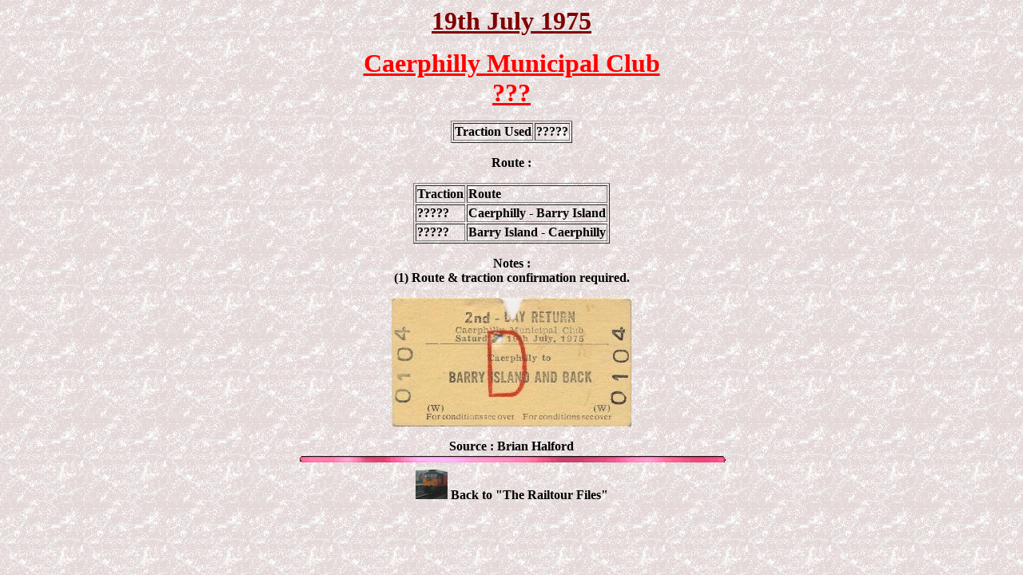

--- FILE ---
content_type: text/html
request_url: http://www.sixbellsjunction.co.uk/70s/750719cm.html
body_size: 1668
content:
<html>

<head>
<meta http-equiv="Content-Type"
content="text/html; charset=iso-8859-1">
<meta name="GENERATOR" content="Microsoft FrontPage 6.0">
<title>The Railtour Files</title>
</head>

<body background="../graphics/granite1.gif" text="#000000" bgproperties="fixed">

<p align="center"><font color="#800000" size="6"><b><u>19th July 1975</u></b></font></p>

<p align="center"><u><font size="6" color="#FF0000"><b>Caerphilly Municipal Club</b></font></u><font color="#FF0000" size="6"><b><u><br>
</u></b></font><u><font size="6" color="#FF0000"><b>???</b></font></u></p>
<div align="center"><center>

<table border="1">
    <tr>
        <td><strong>Traction Used</strong></td>
        <td><strong>?????</strong></td>
    </tr>
</table>
</center></div>

<p align="center"><strong>Route :
</strong></p>
<div align="center"><center>

<table border="1">
    <tr>
        <td><b>Traction</b></td>
        <td><font size="3"><b>Route</b></font></td>
    </tr>
    <tr>
        <td><b>?????</b></td>
        <td><b>Caerphilly - Barry Island</b></td>
    </tr>
    <tr>
        <td><b>?????</b></td>
        <td><b>Barry Island - Caerphilly</b></td>
    </tr>
    </table>
</center></div>

<p align="center"><b>Notes :<br>
</b><font size="3"><strong>(1) Route &amp; traction confirmation required.</strong></font></p>
<p align="center">
<img border="0" src="../photos/750719_1.jpg" width="300" height="161"></p>

<p align="center"><b>Source : Brian Halford<br>
<img src="../graphics/bar85.gif" width="540" height="17"><br>
<a href="ht1975.html"><img
src="../graphics/button65.gif" width="40" height="40"></a> Back to &quot;The Railtour 
Files&quot;</b></p>

</body>
</html>
